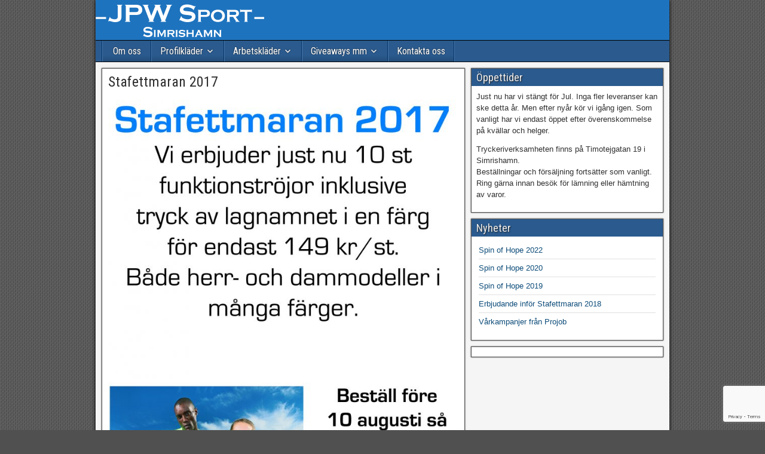

--- FILE ---
content_type: text/html; charset=utf-8
request_url: https://www.google.com/recaptcha/api2/anchor?ar=1&k=6Lf9-ssUAAAAAPczD8RACvdGdR3M-VCTJ8qtC__v&co=aHR0cDovL3d3dy5qcHdzcG9ydC5jb206ODA.&hl=en&v=N67nZn4AqZkNcbeMu4prBgzg&size=invisible&anchor-ms=20000&execute-ms=30000&cb=gvhzfhdzty7w
body_size: 48805
content:
<!DOCTYPE HTML><html dir="ltr" lang="en"><head><meta http-equiv="Content-Type" content="text/html; charset=UTF-8">
<meta http-equiv="X-UA-Compatible" content="IE=edge">
<title>reCAPTCHA</title>
<style type="text/css">
/* cyrillic-ext */
@font-face {
  font-family: 'Roboto';
  font-style: normal;
  font-weight: 400;
  font-stretch: 100%;
  src: url(//fonts.gstatic.com/s/roboto/v48/KFO7CnqEu92Fr1ME7kSn66aGLdTylUAMa3GUBHMdazTgWw.woff2) format('woff2');
  unicode-range: U+0460-052F, U+1C80-1C8A, U+20B4, U+2DE0-2DFF, U+A640-A69F, U+FE2E-FE2F;
}
/* cyrillic */
@font-face {
  font-family: 'Roboto';
  font-style: normal;
  font-weight: 400;
  font-stretch: 100%;
  src: url(//fonts.gstatic.com/s/roboto/v48/KFO7CnqEu92Fr1ME7kSn66aGLdTylUAMa3iUBHMdazTgWw.woff2) format('woff2');
  unicode-range: U+0301, U+0400-045F, U+0490-0491, U+04B0-04B1, U+2116;
}
/* greek-ext */
@font-face {
  font-family: 'Roboto';
  font-style: normal;
  font-weight: 400;
  font-stretch: 100%;
  src: url(//fonts.gstatic.com/s/roboto/v48/KFO7CnqEu92Fr1ME7kSn66aGLdTylUAMa3CUBHMdazTgWw.woff2) format('woff2');
  unicode-range: U+1F00-1FFF;
}
/* greek */
@font-face {
  font-family: 'Roboto';
  font-style: normal;
  font-weight: 400;
  font-stretch: 100%;
  src: url(//fonts.gstatic.com/s/roboto/v48/KFO7CnqEu92Fr1ME7kSn66aGLdTylUAMa3-UBHMdazTgWw.woff2) format('woff2');
  unicode-range: U+0370-0377, U+037A-037F, U+0384-038A, U+038C, U+038E-03A1, U+03A3-03FF;
}
/* math */
@font-face {
  font-family: 'Roboto';
  font-style: normal;
  font-weight: 400;
  font-stretch: 100%;
  src: url(//fonts.gstatic.com/s/roboto/v48/KFO7CnqEu92Fr1ME7kSn66aGLdTylUAMawCUBHMdazTgWw.woff2) format('woff2');
  unicode-range: U+0302-0303, U+0305, U+0307-0308, U+0310, U+0312, U+0315, U+031A, U+0326-0327, U+032C, U+032F-0330, U+0332-0333, U+0338, U+033A, U+0346, U+034D, U+0391-03A1, U+03A3-03A9, U+03B1-03C9, U+03D1, U+03D5-03D6, U+03F0-03F1, U+03F4-03F5, U+2016-2017, U+2034-2038, U+203C, U+2040, U+2043, U+2047, U+2050, U+2057, U+205F, U+2070-2071, U+2074-208E, U+2090-209C, U+20D0-20DC, U+20E1, U+20E5-20EF, U+2100-2112, U+2114-2115, U+2117-2121, U+2123-214F, U+2190, U+2192, U+2194-21AE, U+21B0-21E5, U+21F1-21F2, U+21F4-2211, U+2213-2214, U+2216-22FF, U+2308-230B, U+2310, U+2319, U+231C-2321, U+2336-237A, U+237C, U+2395, U+239B-23B7, U+23D0, U+23DC-23E1, U+2474-2475, U+25AF, U+25B3, U+25B7, U+25BD, U+25C1, U+25CA, U+25CC, U+25FB, U+266D-266F, U+27C0-27FF, U+2900-2AFF, U+2B0E-2B11, U+2B30-2B4C, U+2BFE, U+3030, U+FF5B, U+FF5D, U+1D400-1D7FF, U+1EE00-1EEFF;
}
/* symbols */
@font-face {
  font-family: 'Roboto';
  font-style: normal;
  font-weight: 400;
  font-stretch: 100%;
  src: url(//fonts.gstatic.com/s/roboto/v48/KFO7CnqEu92Fr1ME7kSn66aGLdTylUAMaxKUBHMdazTgWw.woff2) format('woff2');
  unicode-range: U+0001-000C, U+000E-001F, U+007F-009F, U+20DD-20E0, U+20E2-20E4, U+2150-218F, U+2190, U+2192, U+2194-2199, U+21AF, U+21E6-21F0, U+21F3, U+2218-2219, U+2299, U+22C4-22C6, U+2300-243F, U+2440-244A, U+2460-24FF, U+25A0-27BF, U+2800-28FF, U+2921-2922, U+2981, U+29BF, U+29EB, U+2B00-2BFF, U+4DC0-4DFF, U+FFF9-FFFB, U+10140-1018E, U+10190-1019C, U+101A0, U+101D0-101FD, U+102E0-102FB, U+10E60-10E7E, U+1D2C0-1D2D3, U+1D2E0-1D37F, U+1F000-1F0FF, U+1F100-1F1AD, U+1F1E6-1F1FF, U+1F30D-1F30F, U+1F315, U+1F31C, U+1F31E, U+1F320-1F32C, U+1F336, U+1F378, U+1F37D, U+1F382, U+1F393-1F39F, U+1F3A7-1F3A8, U+1F3AC-1F3AF, U+1F3C2, U+1F3C4-1F3C6, U+1F3CA-1F3CE, U+1F3D4-1F3E0, U+1F3ED, U+1F3F1-1F3F3, U+1F3F5-1F3F7, U+1F408, U+1F415, U+1F41F, U+1F426, U+1F43F, U+1F441-1F442, U+1F444, U+1F446-1F449, U+1F44C-1F44E, U+1F453, U+1F46A, U+1F47D, U+1F4A3, U+1F4B0, U+1F4B3, U+1F4B9, U+1F4BB, U+1F4BF, U+1F4C8-1F4CB, U+1F4D6, U+1F4DA, U+1F4DF, U+1F4E3-1F4E6, U+1F4EA-1F4ED, U+1F4F7, U+1F4F9-1F4FB, U+1F4FD-1F4FE, U+1F503, U+1F507-1F50B, U+1F50D, U+1F512-1F513, U+1F53E-1F54A, U+1F54F-1F5FA, U+1F610, U+1F650-1F67F, U+1F687, U+1F68D, U+1F691, U+1F694, U+1F698, U+1F6AD, U+1F6B2, U+1F6B9-1F6BA, U+1F6BC, U+1F6C6-1F6CF, U+1F6D3-1F6D7, U+1F6E0-1F6EA, U+1F6F0-1F6F3, U+1F6F7-1F6FC, U+1F700-1F7FF, U+1F800-1F80B, U+1F810-1F847, U+1F850-1F859, U+1F860-1F887, U+1F890-1F8AD, U+1F8B0-1F8BB, U+1F8C0-1F8C1, U+1F900-1F90B, U+1F93B, U+1F946, U+1F984, U+1F996, U+1F9E9, U+1FA00-1FA6F, U+1FA70-1FA7C, U+1FA80-1FA89, U+1FA8F-1FAC6, U+1FACE-1FADC, U+1FADF-1FAE9, U+1FAF0-1FAF8, U+1FB00-1FBFF;
}
/* vietnamese */
@font-face {
  font-family: 'Roboto';
  font-style: normal;
  font-weight: 400;
  font-stretch: 100%;
  src: url(//fonts.gstatic.com/s/roboto/v48/KFO7CnqEu92Fr1ME7kSn66aGLdTylUAMa3OUBHMdazTgWw.woff2) format('woff2');
  unicode-range: U+0102-0103, U+0110-0111, U+0128-0129, U+0168-0169, U+01A0-01A1, U+01AF-01B0, U+0300-0301, U+0303-0304, U+0308-0309, U+0323, U+0329, U+1EA0-1EF9, U+20AB;
}
/* latin-ext */
@font-face {
  font-family: 'Roboto';
  font-style: normal;
  font-weight: 400;
  font-stretch: 100%;
  src: url(//fonts.gstatic.com/s/roboto/v48/KFO7CnqEu92Fr1ME7kSn66aGLdTylUAMa3KUBHMdazTgWw.woff2) format('woff2');
  unicode-range: U+0100-02BA, U+02BD-02C5, U+02C7-02CC, U+02CE-02D7, U+02DD-02FF, U+0304, U+0308, U+0329, U+1D00-1DBF, U+1E00-1E9F, U+1EF2-1EFF, U+2020, U+20A0-20AB, U+20AD-20C0, U+2113, U+2C60-2C7F, U+A720-A7FF;
}
/* latin */
@font-face {
  font-family: 'Roboto';
  font-style: normal;
  font-weight: 400;
  font-stretch: 100%;
  src: url(//fonts.gstatic.com/s/roboto/v48/KFO7CnqEu92Fr1ME7kSn66aGLdTylUAMa3yUBHMdazQ.woff2) format('woff2');
  unicode-range: U+0000-00FF, U+0131, U+0152-0153, U+02BB-02BC, U+02C6, U+02DA, U+02DC, U+0304, U+0308, U+0329, U+2000-206F, U+20AC, U+2122, U+2191, U+2193, U+2212, U+2215, U+FEFF, U+FFFD;
}
/* cyrillic-ext */
@font-face {
  font-family: 'Roboto';
  font-style: normal;
  font-weight: 500;
  font-stretch: 100%;
  src: url(//fonts.gstatic.com/s/roboto/v48/KFO7CnqEu92Fr1ME7kSn66aGLdTylUAMa3GUBHMdazTgWw.woff2) format('woff2');
  unicode-range: U+0460-052F, U+1C80-1C8A, U+20B4, U+2DE0-2DFF, U+A640-A69F, U+FE2E-FE2F;
}
/* cyrillic */
@font-face {
  font-family: 'Roboto';
  font-style: normal;
  font-weight: 500;
  font-stretch: 100%;
  src: url(//fonts.gstatic.com/s/roboto/v48/KFO7CnqEu92Fr1ME7kSn66aGLdTylUAMa3iUBHMdazTgWw.woff2) format('woff2');
  unicode-range: U+0301, U+0400-045F, U+0490-0491, U+04B0-04B1, U+2116;
}
/* greek-ext */
@font-face {
  font-family: 'Roboto';
  font-style: normal;
  font-weight: 500;
  font-stretch: 100%;
  src: url(//fonts.gstatic.com/s/roboto/v48/KFO7CnqEu92Fr1ME7kSn66aGLdTylUAMa3CUBHMdazTgWw.woff2) format('woff2');
  unicode-range: U+1F00-1FFF;
}
/* greek */
@font-face {
  font-family: 'Roboto';
  font-style: normal;
  font-weight: 500;
  font-stretch: 100%;
  src: url(//fonts.gstatic.com/s/roboto/v48/KFO7CnqEu92Fr1ME7kSn66aGLdTylUAMa3-UBHMdazTgWw.woff2) format('woff2');
  unicode-range: U+0370-0377, U+037A-037F, U+0384-038A, U+038C, U+038E-03A1, U+03A3-03FF;
}
/* math */
@font-face {
  font-family: 'Roboto';
  font-style: normal;
  font-weight: 500;
  font-stretch: 100%;
  src: url(//fonts.gstatic.com/s/roboto/v48/KFO7CnqEu92Fr1ME7kSn66aGLdTylUAMawCUBHMdazTgWw.woff2) format('woff2');
  unicode-range: U+0302-0303, U+0305, U+0307-0308, U+0310, U+0312, U+0315, U+031A, U+0326-0327, U+032C, U+032F-0330, U+0332-0333, U+0338, U+033A, U+0346, U+034D, U+0391-03A1, U+03A3-03A9, U+03B1-03C9, U+03D1, U+03D5-03D6, U+03F0-03F1, U+03F4-03F5, U+2016-2017, U+2034-2038, U+203C, U+2040, U+2043, U+2047, U+2050, U+2057, U+205F, U+2070-2071, U+2074-208E, U+2090-209C, U+20D0-20DC, U+20E1, U+20E5-20EF, U+2100-2112, U+2114-2115, U+2117-2121, U+2123-214F, U+2190, U+2192, U+2194-21AE, U+21B0-21E5, U+21F1-21F2, U+21F4-2211, U+2213-2214, U+2216-22FF, U+2308-230B, U+2310, U+2319, U+231C-2321, U+2336-237A, U+237C, U+2395, U+239B-23B7, U+23D0, U+23DC-23E1, U+2474-2475, U+25AF, U+25B3, U+25B7, U+25BD, U+25C1, U+25CA, U+25CC, U+25FB, U+266D-266F, U+27C0-27FF, U+2900-2AFF, U+2B0E-2B11, U+2B30-2B4C, U+2BFE, U+3030, U+FF5B, U+FF5D, U+1D400-1D7FF, U+1EE00-1EEFF;
}
/* symbols */
@font-face {
  font-family: 'Roboto';
  font-style: normal;
  font-weight: 500;
  font-stretch: 100%;
  src: url(//fonts.gstatic.com/s/roboto/v48/KFO7CnqEu92Fr1ME7kSn66aGLdTylUAMaxKUBHMdazTgWw.woff2) format('woff2');
  unicode-range: U+0001-000C, U+000E-001F, U+007F-009F, U+20DD-20E0, U+20E2-20E4, U+2150-218F, U+2190, U+2192, U+2194-2199, U+21AF, U+21E6-21F0, U+21F3, U+2218-2219, U+2299, U+22C4-22C6, U+2300-243F, U+2440-244A, U+2460-24FF, U+25A0-27BF, U+2800-28FF, U+2921-2922, U+2981, U+29BF, U+29EB, U+2B00-2BFF, U+4DC0-4DFF, U+FFF9-FFFB, U+10140-1018E, U+10190-1019C, U+101A0, U+101D0-101FD, U+102E0-102FB, U+10E60-10E7E, U+1D2C0-1D2D3, U+1D2E0-1D37F, U+1F000-1F0FF, U+1F100-1F1AD, U+1F1E6-1F1FF, U+1F30D-1F30F, U+1F315, U+1F31C, U+1F31E, U+1F320-1F32C, U+1F336, U+1F378, U+1F37D, U+1F382, U+1F393-1F39F, U+1F3A7-1F3A8, U+1F3AC-1F3AF, U+1F3C2, U+1F3C4-1F3C6, U+1F3CA-1F3CE, U+1F3D4-1F3E0, U+1F3ED, U+1F3F1-1F3F3, U+1F3F5-1F3F7, U+1F408, U+1F415, U+1F41F, U+1F426, U+1F43F, U+1F441-1F442, U+1F444, U+1F446-1F449, U+1F44C-1F44E, U+1F453, U+1F46A, U+1F47D, U+1F4A3, U+1F4B0, U+1F4B3, U+1F4B9, U+1F4BB, U+1F4BF, U+1F4C8-1F4CB, U+1F4D6, U+1F4DA, U+1F4DF, U+1F4E3-1F4E6, U+1F4EA-1F4ED, U+1F4F7, U+1F4F9-1F4FB, U+1F4FD-1F4FE, U+1F503, U+1F507-1F50B, U+1F50D, U+1F512-1F513, U+1F53E-1F54A, U+1F54F-1F5FA, U+1F610, U+1F650-1F67F, U+1F687, U+1F68D, U+1F691, U+1F694, U+1F698, U+1F6AD, U+1F6B2, U+1F6B9-1F6BA, U+1F6BC, U+1F6C6-1F6CF, U+1F6D3-1F6D7, U+1F6E0-1F6EA, U+1F6F0-1F6F3, U+1F6F7-1F6FC, U+1F700-1F7FF, U+1F800-1F80B, U+1F810-1F847, U+1F850-1F859, U+1F860-1F887, U+1F890-1F8AD, U+1F8B0-1F8BB, U+1F8C0-1F8C1, U+1F900-1F90B, U+1F93B, U+1F946, U+1F984, U+1F996, U+1F9E9, U+1FA00-1FA6F, U+1FA70-1FA7C, U+1FA80-1FA89, U+1FA8F-1FAC6, U+1FACE-1FADC, U+1FADF-1FAE9, U+1FAF0-1FAF8, U+1FB00-1FBFF;
}
/* vietnamese */
@font-face {
  font-family: 'Roboto';
  font-style: normal;
  font-weight: 500;
  font-stretch: 100%;
  src: url(//fonts.gstatic.com/s/roboto/v48/KFO7CnqEu92Fr1ME7kSn66aGLdTylUAMa3OUBHMdazTgWw.woff2) format('woff2');
  unicode-range: U+0102-0103, U+0110-0111, U+0128-0129, U+0168-0169, U+01A0-01A1, U+01AF-01B0, U+0300-0301, U+0303-0304, U+0308-0309, U+0323, U+0329, U+1EA0-1EF9, U+20AB;
}
/* latin-ext */
@font-face {
  font-family: 'Roboto';
  font-style: normal;
  font-weight: 500;
  font-stretch: 100%;
  src: url(//fonts.gstatic.com/s/roboto/v48/KFO7CnqEu92Fr1ME7kSn66aGLdTylUAMa3KUBHMdazTgWw.woff2) format('woff2');
  unicode-range: U+0100-02BA, U+02BD-02C5, U+02C7-02CC, U+02CE-02D7, U+02DD-02FF, U+0304, U+0308, U+0329, U+1D00-1DBF, U+1E00-1E9F, U+1EF2-1EFF, U+2020, U+20A0-20AB, U+20AD-20C0, U+2113, U+2C60-2C7F, U+A720-A7FF;
}
/* latin */
@font-face {
  font-family: 'Roboto';
  font-style: normal;
  font-weight: 500;
  font-stretch: 100%;
  src: url(//fonts.gstatic.com/s/roboto/v48/KFO7CnqEu92Fr1ME7kSn66aGLdTylUAMa3yUBHMdazQ.woff2) format('woff2');
  unicode-range: U+0000-00FF, U+0131, U+0152-0153, U+02BB-02BC, U+02C6, U+02DA, U+02DC, U+0304, U+0308, U+0329, U+2000-206F, U+20AC, U+2122, U+2191, U+2193, U+2212, U+2215, U+FEFF, U+FFFD;
}
/* cyrillic-ext */
@font-face {
  font-family: 'Roboto';
  font-style: normal;
  font-weight: 900;
  font-stretch: 100%;
  src: url(//fonts.gstatic.com/s/roboto/v48/KFO7CnqEu92Fr1ME7kSn66aGLdTylUAMa3GUBHMdazTgWw.woff2) format('woff2');
  unicode-range: U+0460-052F, U+1C80-1C8A, U+20B4, U+2DE0-2DFF, U+A640-A69F, U+FE2E-FE2F;
}
/* cyrillic */
@font-face {
  font-family: 'Roboto';
  font-style: normal;
  font-weight: 900;
  font-stretch: 100%;
  src: url(//fonts.gstatic.com/s/roboto/v48/KFO7CnqEu92Fr1ME7kSn66aGLdTylUAMa3iUBHMdazTgWw.woff2) format('woff2');
  unicode-range: U+0301, U+0400-045F, U+0490-0491, U+04B0-04B1, U+2116;
}
/* greek-ext */
@font-face {
  font-family: 'Roboto';
  font-style: normal;
  font-weight: 900;
  font-stretch: 100%;
  src: url(//fonts.gstatic.com/s/roboto/v48/KFO7CnqEu92Fr1ME7kSn66aGLdTylUAMa3CUBHMdazTgWw.woff2) format('woff2');
  unicode-range: U+1F00-1FFF;
}
/* greek */
@font-face {
  font-family: 'Roboto';
  font-style: normal;
  font-weight: 900;
  font-stretch: 100%;
  src: url(//fonts.gstatic.com/s/roboto/v48/KFO7CnqEu92Fr1ME7kSn66aGLdTylUAMa3-UBHMdazTgWw.woff2) format('woff2');
  unicode-range: U+0370-0377, U+037A-037F, U+0384-038A, U+038C, U+038E-03A1, U+03A3-03FF;
}
/* math */
@font-face {
  font-family: 'Roboto';
  font-style: normal;
  font-weight: 900;
  font-stretch: 100%;
  src: url(//fonts.gstatic.com/s/roboto/v48/KFO7CnqEu92Fr1ME7kSn66aGLdTylUAMawCUBHMdazTgWw.woff2) format('woff2');
  unicode-range: U+0302-0303, U+0305, U+0307-0308, U+0310, U+0312, U+0315, U+031A, U+0326-0327, U+032C, U+032F-0330, U+0332-0333, U+0338, U+033A, U+0346, U+034D, U+0391-03A1, U+03A3-03A9, U+03B1-03C9, U+03D1, U+03D5-03D6, U+03F0-03F1, U+03F4-03F5, U+2016-2017, U+2034-2038, U+203C, U+2040, U+2043, U+2047, U+2050, U+2057, U+205F, U+2070-2071, U+2074-208E, U+2090-209C, U+20D0-20DC, U+20E1, U+20E5-20EF, U+2100-2112, U+2114-2115, U+2117-2121, U+2123-214F, U+2190, U+2192, U+2194-21AE, U+21B0-21E5, U+21F1-21F2, U+21F4-2211, U+2213-2214, U+2216-22FF, U+2308-230B, U+2310, U+2319, U+231C-2321, U+2336-237A, U+237C, U+2395, U+239B-23B7, U+23D0, U+23DC-23E1, U+2474-2475, U+25AF, U+25B3, U+25B7, U+25BD, U+25C1, U+25CA, U+25CC, U+25FB, U+266D-266F, U+27C0-27FF, U+2900-2AFF, U+2B0E-2B11, U+2B30-2B4C, U+2BFE, U+3030, U+FF5B, U+FF5D, U+1D400-1D7FF, U+1EE00-1EEFF;
}
/* symbols */
@font-face {
  font-family: 'Roboto';
  font-style: normal;
  font-weight: 900;
  font-stretch: 100%;
  src: url(//fonts.gstatic.com/s/roboto/v48/KFO7CnqEu92Fr1ME7kSn66aGLdTylUAMaxKUBHMdazTgWw.woff2) format('woff2');
  unicode-range: U+0001-000C, U+000E-001F, U+007F-009F, U+20DD-20E0, U+20E2-20E4, U+2150-218F, U+2190, U+2192, U+2194-2199, U+21AF, U+21E6-21F0, U+21F3, U+2218-2219, U+2299, U+22C4-22C6, U+2300-243F, U+2440-244A, U+2460-24FF, U+25A0-27BF, U+2800-28FF, U+2921-2922, U+2981, U+29BF, U+29EB, U+2B00-2BFF, U+4DC0-4DFF, U+FFF9-FFFB, U+10140-1018E, U+10190-1019C, U+101A0, U+101D0-101FD, U+102E0-102FB, U+10E60-10E7E, U+1D2C0-1D2D3, U+1D2E0-1D37F, U+1F000-1F0FF, U+1F100-1F1AD, U+1F1E6-1F1FF, U+1F30D-1F30F, U+1F315, U+1F31C, U+1F31E, U+1F320-1F32C, U+1F336, U+1F378, U+1F37D, U+1F382, U+1F393-1F39F, U+1F3A7-1F3A8, U+1F3AC-1F3AF, U+1F3C2, U+1F3C4-1F3C6, U+1F3CA-1F3CE, U+1F3D4-1F3E0, U+1F3ED, U+1F3F1-1F3F3, U+1F3F5-1F3F7, U+1F408, U+1F415, U+1F41F, U+1F426, U+1F43F, U+1F441-1F442, U+1F444, U+1F446-1F449, U+1F44C-1F44E, U+1F453, U+1F46A, U+1F47D, U+1F4A3, U+1F4B0, U+1F4B3, U+1F4B9, U+1F4BB, U+1F4BF, U+1F4C8-1F4CB, U+1F4D6, U+1F4DA, U+1F4DF, U+1F4E3-1F4E6, U+1F4EA-1F4ED, U+1F4F7, U+1F4F9-1F4FB, U+1F4FD-1F4FE, U+1F503, U+1F507-1F50B, U+1F50D, U+1F512-1F513, U+1F53E-1F54A, U+1F54F-1F5FA, U+1F610, U+1F650-1F67F, U+1F687, U+1F68D, U+1F691, U+1F694, U+1F698, U+1F6AD, U+1F6B2, U+1F6B9-1F6BA, U+1F6BC, U+1F6C6-1F6CF, U+1F6D3-1F6D7, U+1F6E0-1F6EA, U+1F6F0-1F6F3, U+1F6F7-1F6FC, U+1F700-1F7FF, U+1F800-1F80B, U+1F810-1F847, U+1F850-1F859, U+1F860-1F887, U+1F890-1F8AD, U+1F8B0-1F8BB, U+1F8C0-1F8C1, U+1F900-1F90B, U+1F93B, U+1F946, U+1F984, U+1F996, U+1F9E9, U+1FA00-1FA6F, U+1FA70-1FA7C, U+1FA80-1FA89, U+1FA8F-1FAC6, U+1FACE-1FADC, U+1FADF-1FAE9, U+1FAF0-1FAF8, U+1FB00-1FBFF;
}
/* vietnamese */
@font-face {
  font-family: 'Roboto';
  font-style: normal;
  font-weight: 900;
  font-stretch: 100%;
  src: url(//fonts.gstatic.com/s/roboto/v48/KFO7CnqEu92Fr1ME7kSn66aGLdTylUAMa3OUBHMdazTgWw.woff2) format('woff2');
  unicode-range: U+0102-0103, U+0110-0111, U+0128-0129, U+0168-0169, U+01A0-01A1, U+01AF-01B0, U+0300-0301, U+0303-0304, U+0308-0309, U+0323, U+0329, U+1EA0-1EF9, U+20AB;
}
/* latin-ext */
@font-face {
  font-family: 'Roboto';
  font-style: normal;
  font-weight: 900;
  font-stretch: 100%;
  src: url(//fonts.gstatic.com/s/roboto/v48/KFO7CnqEu92Fr1ME7kSn66aGLdTylUAMa3KUBHMdazTgWw.woff2) format('woff2');
  unicode-range: U+0100-02BA, U+02BD-02C5, U+02C7-02CC, U+02CE-02D7, U+02DD-02FF, U+0304, U+0308, U+0329, U+1D00-1DBF, U+1E00-1E9F, U+1EF2-1EFF, U+2020, U+20A0-20AB, U+20AD-20C0, U+2113, U+2C60-2C7F, U+A720-A7FF;
}
/* latin */
@font-face {
  font-family: 'Roboto';
  font-style: normal;
  font-weight: 900;
  font-stretch: 100%;
  src: url(//fonts.gstatic.com/s/roboto/v48/KFO7CnqEu92Fr1ME7kSn66aGLdTylUAMa3yUBHMdazQ.woff2) format('woff2');
  unicode-range: U+0000-00FF, U+0131, U+0152-0153, U+02BB-02BC, U+02C6, U+02DA, U+02DC, U+0304, U+0308, U+0329, U+2000-206F, U+20AC, U+2122, U+2191, U+2193, U+2212, U+2215, U+FEFF, U+FFFD;
}

</style>
<link rel="stylesheet" type="text/css" href="https://www.gstatic.com/recaptcha/releases/N67nZn4AqZkNcbeMu4prBgzg/styles__ltr.css">
<script nonce="9S8nezYnCJ0NbzjTrsWX-w" type="text/javascript">window['__recaptcha_api'] = 'https://www.google.com/recaptcha/api2/';</script>
<script type="text/javascript" src="https://www.gstatic.com/recaptcha/releases/N67nZn4AqZkNcbeMu4prBgzg/recaptcha__en.js" nonce="9S8nezYnCJ0NbzjTrsWX-w">
      
    </script></head>
<body><div id="rc-anchor-alert" class="rc-anchor-alert"></div>
<input type="hidden" id="recaptcha-token" value="[base64]">
<script type="text/javascript" nonce="9S8nezYnCJ0NbzjTrsWX-w">
      recaptcha.anchor.Main.init("[\x22ainput\x22,[\x22bgdata\x22,\x22\x22,\[base64]/[base64]/[base64]/[base64]/[base64]/[base64]/KGcoTywyNTMsTy5PKSxVRyhPLEMpKTpnKE8sMjUzLEMpLE8pKSxsKSksTykpfSxieT1mdW5jdGlvbihDLE8sdSxsKXtmb3IobD0odT1SKEMpLDApO08+MDtPLS0pbD1sPDw4fFooQyk7ZyhDLHUsbCl9LFVHPWZ1bmN0aW9uKEMsTyl7Qy5pLmxlbmd0aD4xMDQ/[base64]/[base64]/[base64]/[base64]/[base64]/[base64]/[base64]\\u003d\x22,\[base64]\\u003d\\u003d\x22,\x22al8gwp/CpMOmC8KufsKvW2sEw4bCjyUhJhY/worCswzDqMKMw7TDhX7CgsOcOTbCr8KIDMKzwpbCjEhtZ8KzM8ORcsKVCsOrw5jCtE/CtsKDfGUAwrJ9G8OAH3MDCsKVLcOlw6TDlsKCw5HCkMOBCcKAUxpfw7jCgsKww6Z8wpTDhWzCksOrwqLCg0nCmRnDgEwkw4LCm1V6w7nChQzDlVVfwrfDtEvDgsOIW27CqcOnwqdDdcKpNGgPAsKQw6Vzw43DicKAw5bCkR8kW8Okw5jDo8KHwrx1woc/RMK7UVvDv2LDt8KJwo/CisKewohFwrTDrUvCoCnCscKKw4BrdH9Ye37Csm7CiCfClcK5wozDosOfHsOuScOtwokHI8K/wpBLw6h7woBOwrJ0O8Ozw7jCtiHClMK9RXcXHsKLwpbDtBdpwoNgQMKdAsOnWjLCgXRwBFPCuhBbw5YUXsKgE8KDw5zDnW3ClR7DgMK7ecOIwr7CpW/Ci2jCsEPCmCRaKsKjwovCnCUPwoVfw6zCvllADVI0BA0iwoLDozbDv8OZSh7CmsOqWBdMwrw9wqNSwqtgwr3DkFIJw7LDojXCn8OvKVXCsC4gwpzClDgbA0TCrDQucMOETljCgHELw67DqsKkwrwNdVbCnl0LM8KqBcOvwoTDvBrCuFDDs8O2RMKcw6jCscO7w7VCMR/DuMKBVMKhw6RhKsOdw5sMwo7Cm8KOBMKBw4UHw48Bf8OWfnTCs8O+wrxNw4zCqsKUw43Dh8O7NCHDnsKHND/CpV7ClnLClMKtw748esOhdUxfJTJcJ0EQw6fCoSE1w5bDqmrDlsOswp8Sw6/Cn24fAwfDuE8bB1PDiD8lw4oPNhnCpcOdwo/CjyxYw41Pw6DDl8KzwqnCt3HClMOywroPwoTCtcO9aMKXOg0Aw6MLBcKzcMKVXi55SsKkwp/CpwfDmlppw6BRI8Kjw63Dn8OSw51pWMOnw6vCk0LCnkw+Q2QVw6FnAlLChMK9w7FxMihIWWEdwptHw7YAAcKKDC9VwoUSw7tiYxDDvMOxwpdVw4TDjmNkXsOrWVd/SsOfw5XDvsOuEMKnGcOzZMKww60bLnZOwoJ2C3HCnSrCvcKhw641wrcqwqsoG07CpsKdXRYzwrLDsMKCwokLwofDjsOHw7J9bQ4Cw7ICw5LCicKtasOBwpBbccK8w5hbOcOIw4pKLj3Ckn/Cuy7Cl8K4S8O5w5nDqyx2w4UXw40+wpp4w61Mw5VcwqUHwozCkQDCggvCigDCjmBYwotxTcKwwoJkFShdEQ0Sw5NtwpcfwrHCn3V6csK0fsKkQ8OXw5/DoWRPNcOiwrvCtsKEw6DCi8K9w57Dg2FQwqcvDgbCm8K/w7JJMMKwQWVPwoI5ZcO0wrvClmsmwqXCvWnDoMOaw6kZHCPDmMKxwpQqWjnDrsOaGsOEQsO/[base64]/w6DDisKJw6LCg8KNGmnCqw0KwoTDqj/Ck1XCjMKmN8OIw4VKcMKvw7krRsO3w7xFSlY2w7piwoHCtsKGw4rDm8OVfCJxFMKwwqHCkVzCucOzaMKcwrbDi8OXw73CnQbDpsOFwotkf8OZKnUlBMOPMXXDmm8ISsOnPsKAwrB7NcORwq/CsTQCCmIDw7MFwrTDg8O0w4/DssK/GzV+esK4w4g7wq3Co3FeVsKbwrLCjsO7MB9/ScO4w5l1wqfCu8K7FG3ChmjCq8K4w4Faw4vDo8KHQsKIDy7DmMO+PnXDhsOzwoHCs8KSwoxow5vCgMKKa8KtVsKiWXrDmMOwUcKzwowXdwJdw5vDlcOZJmU0PsOYw6w0wr3CuMOVBMObw65xw7gceVdhwoBOwq45IW9YwpYrwo7CmcK7woPCjcOGCUfDol/DgMOPw5IFwppswp01w6Ijw6d1wpvDosOgf8KqQsO1NEp2wojDnsK3wqbCpsO5wpwmw4DDmcObUyQOFsK6IMOJM0sbwpDDusO/NcKtUjcPw7fCg0HCpGR2JcK1WRVzwp3Cp8KFwrHCnF8qwpdawqDCrUvDmjrCt8Ouw53Ctj10EcOjwoDCqlPClgAowrxKwoXDssK/FmFCwp0ew7fDt8Kbw4dsLzPDr8OLLsO3CMKyDXsCFyIMO8O4w7QDAiDCi8K0WMK0ZsKrwojCn8OUwqgtb8KTD8OEY2FUKMK4XMKfO8Khw6kWTMOgwqnDqsOidXvDklnDkcKCEsKTwpcSw7DDpsONw6TCusK8BG/DvcOFLnHDn8Kxw6/CisKBSF3CvcK1LsO5wrQ1wobCr8KVZyDCi3VQZcKfwq3CgAzClXFxU1DDlsOUfVvCtlLCm8OJIQ0EOkjDlz7Cu8K8UxjDk1fDgcONesOww7Yvw5zDhMO4wo54w5vDjwFvwrHClCrChiLDv8OKw6EMWjrCl8Kxw7/CuTnDh8KNL8Olwrc4LMOiGUfCgcKmwrnDmnnDt0FPwrRnP1cyRF4Pwr02wrHDr21sFcKRw4RaWsKYw5fCpMOewpbDmQBGwo46w40lw5VUZhHDtQ8WGMKCwpzDog3DsyZPJWHCmMOTMcOrw4TDhVvCjnlgw5M7wpnCuA/DlBLCm8O1MMOwwrgiCHzCv8OUFcKZUMKAd8OMcsOfNcKFw4/CgHVRw4d8UEUBwo55wqEwH3MfKcOTBsO5w5TDt8KSInjCox5xUgbDjxjCtlzCiMKUQsK8c3/[base64]/w4x1EMOgBzzCvXoPKAHDpcOhI8KZdlwwTibDu8OAPVnCsmDDkCHDvmFnwprDosOwPsOYwo/DhcKrw4/DsFAGw7fCljLDmATDnx9xw7B6w6/DhMO3wqnDssO9TsKLw5bDvsOfwpzDj11QaDrCqcKvDsONw4VeXn43w7dlVEHCu8O/wqvDgMOSN3LCphTDpGvCsMO4wqggZA/Ch8KTw5EHw53DjksDL8Kmw7QxIQTDqkFAwqjCmMOCOsKNF8OBw7wRa8OIw5fDqsK+w5JvdsKNw6zDlQJqbMK3wrzDhXLCsMOTTHFPJMOHLMK+wohtBMKJw5kPT3dhw6wXwqJ4w7LClxbCr8KSCEgOwrMxw4ouwocZw6t7OcK5S8K7TcOQwqE/[base64]/HzVqw4MnDsKKb8KnMsO6wrHChsK6wqIzwp/Cm0thw4IRwobCi8KEZsKhKm0EwqfCgBwPW05dQBAyw6sdaMOPw63DuyPDvXnCjFI9MMOFJsKHw6jDk8K5BUrDhMKMDEHDnMKMAsOvMzAoEcO7wqbDl8KZwrbCilXDqMO5M8KLw5nDvsKuZ8K/FcKzwrRTEmoAw5HCmV/ChsOgTVTCjVPCtH0rw5vDmT1pAsK5wo3CoUXCsx4hw6MWwqPCrQ/CpEHDgHbDsMOLEcOCw45NLcOtGFPDtsO6w6XDqlAmD8OAw4DDi1zCi29qKcKAKFrCkMKNNiLDvTbDoMKcTsOgw65RJCPDsRTClDJtw6bDuXfDtcKxwoAgExxxfUZsMQcrHMOEw4pjXUPDj8Otw7vDr8OWw7DDuD/DoMKNw43DjMOaw5UmYnnCvUc9w4/Dt8O4LsOhwr7Dig/CgCM5w5MUwr5IScO/wpXCs8KkUHFBOSfChxh5wrLCuMKIw6d0LVPCjEgEw7ZuXMKlwrDCmXJaw4dARsKIwrAuwpwCewhjwqozATcAEzPCpMO3w7wOw4jDlHA/[base64]/wpwYZDzDuMK7SWbCjSxvwphkf8Klwp7CksOBw7LDlsO3wp4owpkQw7/[base64]/wpPDu2olZsK4V8K/DMOpwqMrQj/DhnZDQm8ZwovDksKrw71qSsONJyxdEhs5YMOASS4tNMOQasOtUFNYR8KSw4DCosKpw5rCv8ObNg/DlMKAw4fCvDxZwqkEwqTDoEHDgUzDisOow67Cn1gdVm9RwpNcBS3DplPDh0g9IVJBTcKtYsKUw5TCjzwOIAnCosKqw5rDnXLDtMKEw6fCtTFsw7NtZ8OjIQd2TMOIY8O9w6/CuwzCuE0CBGrCm8KgBWVBCAJJw6fDvcOlAcOjw6UAw6crFmB5YsOYWcKuw6rDtcK2MsKKwrkHwq7DpQrDp8Ofw77DiXYGw5cbw5LDqsKRDUJTAsOOBsKFa8O5wrMow7UJA2PDmlECXsKsw4Ufwq3DrSfChQ3Dr17ClsOUwojCtsOQVBRzU8Ohw6vCqsODw5/CvcOMBGDCjW/Ds8OaVMKuw5V3wpHCjcOhwrMDw4wMT24Rw7vCusKNUMOqw6kbwpTDm3/[base64]/CvFPClH9Pw7PDvsK4Fi3CrlENEHfCmsKOdMOjwpZdw7bDlMOzIQpPLcObHWZtVcOSC33DoSlyw4HCr3JzwpDCjEnDoBUzwoEswoHDkMOTwovCsy0uasOPXsKeNSJefmHDgBbDlsKUwqrDvxtHw7nDocKWCcKtGcOGQcKdwp3CjULDjcObwoVBwptrwpvCnj/CpxUaPsOCw5XCvcKAwqsFRMOmw7vCv8Oqa0jDtgPCrnrDvWgPeFDDlsOLwpNlB07Dm3NTDFsuw4lRwqjCoUlIMMK+w4hLJ8KlQA5ww7s+QMK/[base64]/[base64]/DUzDoTHDhRfCvkrDicOiwrnClcOjw4rCkyR5Pi8yIMK/w67CoT1UwpdFUwjDuB7DlMO8wq7CvSXDlVzCrsK+w7/Dn8Kyw6fDiz88D8OnVcKwLDbDi1vDuWLDksOkdxTCqSdnwplUwprCgMKMDF98wo4+w6fCsjzDmXTDoRHDocOGAwHCtjEJO0saw7RPw7TCuMOCRj5Yw544S0oGRlY3MQjDocKowpvDqErDj217NB1twrPDti/[base64]/Cp8OmwqhWw4TCuGzCh8Kzw6/CgGHCpcO1w7JUwpvDkwhiwr91JkTCoMK6wr/[base64]/[base64]/DuQnCsE7Dnh5GQsKCTMKaBMK/w54gGGMnJ8KWV3fCrAY8XcKEwp5uBDkawrHDrTHDusKVRsOWwrbDqnHDvsO3w7LCk3pWw7LCpFvDgcO5w55xfMKTE8O2w4zCt3tII8Kdw7h/IMKfw5oKwqk8OgxYwr3Cl8K0wp8MU8KSw7rCnypgZ8OzwrYOBcKew6IIAsOnw4TCrHfCuMKXEcOpGALDrgA1wq/CpEXDijk1w6NcFRZWR2dYwoNXcAZew4XDqzZ/PcOyasK/ASFQKSbDrsKSwogXwoPDo0IAwqHCtShMTsK3fsKwbFbCvWDDoMOzMcKewrnDhcOyBMKkVsKbOwMKw4FZwpTCrxxrWcO/[base64]/MUXDiwN2IcOEYsKawpfCpH4+NQ4PNcO+dMK6LsKtwoNzwo3CkMKILyzChcK4wqNLwrQ/wqrChGY0wqobIS8zw5/[base64]/Dm8OEZcOqBMKMw4zDkMK6TgRrw4rCtS1wwr1LA8KiD8K/w5rCllDCvcOoasKswp4eSwbDvcObw65Yw4wfwrzCvcObVMKVcStMHsKkw5PCusOhwoYRccOLw4fCm8K2SHhpacO0w4tfwr0vT8Obw5Mkw6UsWMOWw6EgwoN/IcOuwo0Iw5/[base64]/ClANtOcO6w54MIUYIG8OsB8K3KxzDoVzCqDY/wovCgkA6w63DtgV8w7HClgs4czkwSFrCssKCSD9LbMKtelBdwo1GdXE8XkwiCFEAwrTDq8O4woTCtkLDnT4wwrAdwovDuEfCp8KbwrkSRjBPFMO9w63Cn3FVwobDqMKOSHDCmcOhMcKIw7Q4w5DDkTkwTQN1PAfDih8nV8Oew5B6w6Rcw5hNwo/[base64]/[base64]/[base64]/wqLCtsOjw4XDhcOmwr3DpMKgw5HCn8KBw5dHw4thJMOQasKew7Bbw7LCtDJWKkkEJcOnUQF4e8KVBSDDsyN8elMKwqHCv8O8wrrCksKhdcO0UsKzf2JowpV8w7TCqX0jfcKuDVHDoFrCjcK3fUDClsKPasOzcxpLFMOAIsOLY1nChSlnwotuwr8vHcK/w7rCtcKZwpLCocO/w7kvwo5Ow6rCq1vClcOlwrjCghbCv8Oqw4k5e8K3HD/CpMO5NcKbZcKhwpHCuy3CisK8dcKVC00dw6/Dq8KewoocGcKWw6/[base64]/Cl8KTwr/DpcK6woXClCgbw7Vew67CgBHDssO9enJLJE02w69YL8Kbw7spdlTDlMOPwozDsnh4BMO3AMOcw5kGw7UyIsKgF1/DtS0RfcKRw59mwokBYGR/[base64]/[base64]/[base64]/CpGEuQwQCdsOYGMK/[base64]/Dk8OXZxUkw4fDhyIfZg/Cn8OCGcO7ASshbMKvFcKTZl8Iw4UhAx7CgBfDqX3CqsKGXcO6IsKVw6REaVItw5tDFsOiXS09axzCqsOEw4lwMEpWw7ZBwp/DkBPDi8O4wpzDkFYiNzUNSzU/w5Jww6NDw59aBMOddcKVUMKbWw0fGQ7DrHUWQcK3cDwLwqPCkSdQwrPDlGTCvUfDo8KywpzDocOSGMO5FcKpEXXDqyzCuMOjw6/DtcKMEi/CmMOfZsKRwr3DqA/DiMK6R8KPFWxRVBgdK8Kvwq7DpF/ChMKFP8O2w6nDnRHDt8O3w449woUDwqQkEMKuABrDhcKVw6PCkcOpw74ww7cGGUDCsHkwH8OCw77CsGzCnsOwd8Okb8KQw6d8w7/DvQHDiUh0ZcKEZcOHImd/QcKyUsOewrIJLsO1ekHDl8KBw6fCpcKTL0XDj0sQY8KqB33DisOmw6cAw7hjGCkXWsOneMKlw6XDuMOqw4vClMKnw6HClUXCtsK3w7pmQzfCggvDosKyesO7wr/DrV55wrbDihAQw6nDo3jDoFY4fcOvw5EYw4hIwoDCv8Kqw6fDpixaL33DtcOeZRpHJcOawrQeHV/DicKcwoTCokZ4w68dPnQVwoxYw6TCgsKNwrEjwpXCgcOuwqlKwo0+w499BmnDkTlFFiRFw7IBW0xwHcKWwpzDuhNVNHQ/w7DDq8KBKiMVEF4lwrfDn8KDwrXCjMO+wrMww5DDpMOrwrEHW8Kow5/DlMKbwovCqHp6w4DChsKuK8O8ecK8w6TDpMKbV8Kzcz4tQBDDhQUuw7Mvwr/Dg0zDlTbCtsOTwoXDlC7DrsOJWT/[base64]/[base64]/CiDgfTAHDljzChFFmBzUwAmDCm8O5F8OBdcOAw4zCvCPCmMK0H8Oewr9IesOkW1bCvMK6I1hhK8KaKUnDosObZRfCocKAw5zDicOVOsKnacKleWJoAC7DkMKrPgXCtsKfw7zCj8ObXibCqgAWBcKGOkPCocKpw4EuKcOOw6lhA8KaB8Kyw7XDmMKHwq/CscOMw79Yc8KdwoMyMwkjwpnCr8OSIRFDfBZowpEawpdGYMKEXMKAw4l3fMK/[base64]/[base64]/[base64]/[base64]/DlMKYw75FV8KwwqXDj1LCgHjDucKvwr4pWU82w7s4woM9XsOkAcOmwprCqzXCjmDCl8KOSiNNesKuwrLCosOzwrDDvMOzKzIdZjHDiCnDp8KcQ3ZTc8KEUcOGw7bDqsO6McKYw6UpYcKNwqJfHcOsw7jDigx7w6zDqsKAY8O8w6MUwqBkw4/[base64]/[base64]/[base64]/DogjDtMKMwq7Dpw9jc8K6LcKiwoPDvWHDsMKDScK2w4PCksKZAFlTwrTCoGHDvjbDqmRvf8One1NdZMKyw7/Ci8OiaWDCgCfDiCfDsMOlwqRtwrEvJcOFw7vDssOSw7kqwoNrIMO6KUBGwqoXdFrDqcOLUsKhw7fCsGNMNgTDhE/[base64]/CplxGw7LCqTUdZB3DgcOMw5kKAMOAw6LCmsKdwrBdIQjDs0tPQFcTGsOtJzdWQgTCr8OATSVxY1F6w7rCoMOyw5vCqcOkYU0NBcKOwo4KwpwZw5vDu8K5ITDDmS96e8OlYzrCq8KsOx/[base64]/CtcOyTnzDqxY8BMOMwpPCgsKkKcOEwoXDrFtFwps1w6o1LQ7DkcOUIsKqwrcOB0hmKS5DI8OHLDVbFgvDuzhxMip+w47CkRXClMKCw7zDmMOXwpQlBDvClMK2woQXABfDj8OfGDVkwoBCWFtEKMOZw7rDrMKHw7Nlw5sPbwTCtlBQGsKpwrxKSMO3w6Mvwq5/d8KOwoUFKCs5w5BhbsKGw6pqwpbCpcKFEXHClMKWG38kw6Acw4tqcRbCmMOXGlzDsQc2FwQxYQQzwo11XzXDtwrDvMKWDC5yVMKAJcKQwp1BXwTDpGLCrGATw6UyVF7Cj8KIwoPDngvCiMOnZ8Ocw4UbOANMDDPDnBhmwpnDv8KJIBPDv8O4OVV9YMOVw7PDtcO/w4LCrDHDssOGC2fDm8Kkw4Y2wrLCswzCnsOCDcOkw7c6YUE5worDnzRkbAPDoDE9UDw/w6RDw4nCm8OEw40oLyIjGxwIwrLDjWrCgGVlNcKwAgTDvsOvczDDu0TDtsOcbkdJXcKJwoPCnx88wqvCgcO9acKXw7/[base64]/RcOCw77DkkzDmsKmJ8OWK1zCt3jCgsO5wr3Cnw53X8KPwq9dAFpdV0zCtkkfe8Kkw6xHw4MWXFbCgETChXF/wrF1w47Dl8OhwqnDjcOFBAhzwpUleMK2IHggBVfCkFscdyJrw4kQfEZPehB+e1NHBTURw7c3I2DCh8K5fsOrwr/CrS7Dv8O1E8O+IEh5wo3Dh8KGQx48woMwacKAw6jCgQPDnsKnVBDChMK5wqPCtMOewoU+wprCjsO7U3Qiw7TCqm/[base64]/[base64]/wq1oEMKXecKUHcKKwr/CtsOwwozCq3/ChhJpw68Vw5xFMznCtnnCiWkPOsOCw6s2WFfCnsO9SMKubMKhdcKtMMOTw5zDhGDCg3jDkEtIN8KEZsONN8OZw4dWFh9Tw5JnYjYTccKifzBNc8KRemZew4DChxVZGC0UbcOkw4QaFWXCjsOuVcO/wozCq04RecOPwosbWcO9KUZ0wrFkVxnDrcO9aMOiwr/DrFXDvxM6wrpecMKvwqrCs21FfsOcwoZxLMO7wpNYw5rCscKAFxfCjMKgQGLDnSwVw7YsQMKDbMOlPsKHwrcZw73CnidTw7gUw4Yhw5kzwpltW8K4M3pXwrpSwr1VCCDCn8OOw7fDhSdZw6BiUsORw7vDg8KRch1xw57CqmHCkgjCvMKvaFogwqnCtk8Qw7/Cm19VQWnDksObwoUTw4/Cg8OOwr8awoAAG8OIw5nCknzCgcO8wqHChcOowrhLw4YDBTnDhCFpwpJQw4htBDXCqC8qXsOMRBIXWw7Ds8KwwpbClFLCtcOTw7N6G8O0LMK/w5Yqw7LDgsKfMsKJw74LwpcZw5hebXnDowFHwrELw50fwo7DusOADcO8wpvCjBo4w6AfWsKnGlPCpzhgw54eB29rw5PCj31cWcKmccO1J8KpE8KSMEDCsjrCm8OrNcKxCSvChXPDncKGNcO+w4hXXMKyXMKSw5/[base64]/Dg8OPwoAbwpNXw4c9bG3CvcKzC8K9EcOQVEjDjEbDvMKdw5bDr0QewpZCworDkcOgwqtLwp7ChcKBR8KJW8K6IsKFRinCgQN4wobDkFxBTSHCoMOoWkReMMOdccKdw650Y0PDksKsPsO8ci7CkUjCh8KIwoLCl2Z/wr8twp5Dw6jDrSzCqsKEOBAhwo8jwqLDisK6wqPCgcO6wqtJwq/Dk8Kzw7vDjsKrwpXDpR7CjHZ/[base64]/[base64]/wqVmw6ooDDw2JcK9U07Ci1/[base64]/CvMOEbMKbWxxxfBgTwrNiw5/DpsOPCFlgXcKZw6k9w5NcZkk7AFXDk8KrSCs/JQHChMOLw43Dm3PChMOvdFpnKg/Di8OXADTCmMKnw6DDvAfDqS4AWMKCw4hvwozDjyM5wqHDoWsyHMKgw6tuwr92w6xmSsKkSMKfIsOFesKgwoIqwqAuw4EidMOXGcK3IMOhw4DCqcKuwr3Cujh4w7vDrGUFBsK/E8KQOMKuWsOqVhZvBcKSw5TClMOrw47Ch8OdbSkVdsKJAF9Jw6/CpcKnw7bDnsO/WsONMlxQUi8BS0lkDcOeE8KfwqrCnMKowoJVwonCvsK8woZge8OrMcOrYMOMwot5w6/Cj8OMwoTDgsOaw6MrG0XCi0bCu8OgCn/[base64]/DnEjDtMK2ScKrw6MmwopwV8K/bDJ3wphlDXh2woDDmcOJF8OdVy7DtWbDtMOLwrLCuXVYwrfDhSnDqEYERxPDlUh/egnDtcK1BMO5w5pJw58/wqdcaztQU3LCi8KewrDCsT1YwqLDsALDmBfDmsKbw5kQCl4vQ8KKw47DnMKKHcOTw5FPwrULw4pDGsKYwrRiw4IJwoVDD8OuFSt/[base64]/DhMOVw494wrQHw57Dn0Bnw50xw4oawopjw4Ubw6LDm8KoEDXDol1dwpcsfF04w5jCmcOLH8KeFU/[base64]/Cn1jDl8K7csOzPcKVwpTClMK+w4bDk8KHwofCl8KJwr1cZSkywofDlFrCgwBMdcKqVsKlwobCvcKfw5IUwr7CtcKAw78nSTBpD3kPwrdJwpnChcOabsKQQgbCucKEwrHDpsOpGsKqUcKdEsKJasKCe1bDjRrCjlDDlhfCtMKELjDDqA3CicKrw41xw4/Dm1Qtwo3DvsKGOsOYWmEUYVcGwpttTcKiw7/DikJdM8KRwqguw74qInnCkxlvRmM3MBbCrCpvRBbDowLDpQpqw6HDm2NFw7XCrsOJDkVBw6DCh8Opw68Sw7J/w5ErS8OHwrzDtzTDrmbDv09bw63Djz7Dv8KjwpINwrQ/W8KPw67Ck8OfwpBbw4cewoXDsxvChURpRzXCmsOqw57CmsK5GsOFw6HDjCLDh8OqTcKnG3IDw7bCqsOTHHwjcMKaUzcYwoUjwqUDw4Q2VMO4G2bChcKlw5o6V8KjTBVSw6pgwrvCpgAfecKvHUzCrMKCLH/CmMOsED99wq5QwrI8J8Oqw73CiMO1f8O8SXBYw5fDgcOawq4VcsKFw40Rw7XDtH1hcsOrKDfClcK2WzLDoFHDu3DCkcK/wpfCncKTP2PCiMOxBVQrwoUEVmREw7wGaUjCjxjDiRUvLsOPA8KKw7fCgVrDt8OSw7HDgHPDh0rDnwPCkcK2w5Btw4IYIkoJAcKjwojCsy3CqsO0wp/CpCBfDmt8Sz7DtmxVw5jDqXBhwplZJlvChMKvw73Dm8O9R3DCphfCr8K9EMOqYzQBwozDk8O9w5/CmHA2BcOUKMOVwpXChzPCiTrDqWTDnz3CijZ3D8K6bwFDJS4ewotfd8O4w60mbcKDZQ4kWmHDhQrCqMKKLRvCmE4YecKTA2zCr8OhLGbDg8O7ZMOtEwQOw4fDocKlex/DvsOed1jDsWtmwoBXwoJTwplAwqovwp9hR1HDvVXDiMOJGmM0CBzCpsKcwqg4E3PCucO6Qi/CnBvDosKKA8KTIsKGBsOqwrlwwqnCoFbCqjXCrUYXw7XCqsOmbgJtw717ScONYsOgw5ddP8OEGG9KaG1uwpUAURjDnHXDrsK1bVHDusKiwpjDjsKjdA4qwp/CusOsw7/Cj1fCnh8GTxpNGsO3W8ObJMK4dMKuwpZCwqTCs8OoccKwPlvCjj4HwopqS8Oww5/DlMKrwqMWwpNjT3jCmG7CohvCvnLCoSMSwpsJPWQtLGY7w5sRYsORwrLDhGTDpMO/UWHCmw3CuyXCtWh6VE8kZT8Cw65cKcOjRMObwpoGVmHClsKKwqbDnxnDq8KPCypnMRvDmcKQwoQww7IfwprDiFgQV8KoO8OFWlnCoykowqLClMKtwroFw6MZcsO3w70aw5ICwqlGRMKbw6vDjsKfKsOPCGnCrD5Iwp/CoDjCssKYw5MUAMKZw43CkRA8MVTDtRhHHVfDpllAw7HCqMOxw4tNXzMKIMOEw57DicOWTsKgw4BWw7EeYsOzwoIkT8KtVFc7JU0bwo3Cq8OywrDCsMOhKQ8hwrJ4fcKWaC7Cpm7Cu8Kiw4osD1Qcwqthw7hZDMO/FcOBw4s+dFxHRmTChsOrasO2VMKUFMOSw5k2woMLwqbCmsO8wqssPTXClcKRw6FKf07Cv8KdwrLCn8OpwrF+wr91B17DiynDtGbCocOKwozCmQMoK8KywpDDgCV/F2fDhngLwohOM8KuYHJAbi3Dj2t+w41FwqLDhQjDgwBSwotZC2rCs3jCrMOJwrBCNnjDjcKewrLCv8OAw5N/d8OcYXXDtMOvHwxFwqUTTzt9QsKQV8KqRm/CkCdkUGHCuy4Ww4dgZkHDgMOud8Odw67DjTXCgcOyw5/ClMKJFyMwwpbClsKmwo5hwpxWW8K+BsOBMcOhw7RowrrCuAPCnsOEJD7Ch0PCtcKvVzvDncOcRMOtw7fCqMOgwqgOwphZZS7DlMOhInxKwpPClBHCnV7DmHU2EC4Pwq/Dk38HB2zDvFnDiMO8UD0iw6l7Tw0JbcKjd8OnPB3Cly/[base64]/[base64]/CvcK9wrrChsOJwoZQYcO7wofCkgDDlsO2BMOKbzTCv8KIbgLCsMOGw4kFwpLCs8OJwrBSLXrCgsObfh0XwoPCiEhOwpnDmCB8LGk4w7oOwroRUMOrHCnCiUjDmMOywpTCryR6w7vDhMKLw4nCv8Obe8O8WG/CtcKtwrfCmMKCw7pwwrzCnw9ecENRw5bDoMO4ACIiCsKBw5pDMmHCjMO2DGrCq0dFwpFqwpM3w4ATSw8wwrjCtcKmZh/CoU90w7rDoRV/WsONw53CoMK8wptRw45ZXMOnDlLCvjbDoh04DMKvwq8Gw77DtwNOw4pjdMKFw7zCosKOK2DDgGRawovCmmhgwqxHYFfDhgjCksKKwp3Cu1HCgXTDrTV/eMKSwrnClMOZw5XCvyJiw4LCp8OVfgXCr8OkwqzCgsKKVVAlw5zCjkgoG1cjw7DDqsO8wqrCvG1mLE7DizvDl8K/O8KFOVAlw6rDocKVNMKMwrNFw697wrfCrWHCtCU3IBrDusKMRMOvw4U0w47CtmfDmXJKw7zDuVHCqsOSJVwxKxZvQH3Dp2ZWwqHDj23Dl8Ogw7/DqRLDuMOOSMKQwpzCpcO2JcKSCXnDriYCYMO3ZGjDs8OvQcKkKcK0woXCrMKZwo1KwrDDvUjDnBBpfzFgaF/[base64]/Dq8K8dWJTwrEywplUbsKWN3rCi1vDr8K/fAxPHEzDrsK6fjvDr3s2w6kcw44BDh43HETCtMKkf2DCkcK0QcKvZ8ORw7JXX8KsenQ/w5HDil7DkQwAw5ANZQ1Sw6lPwobDpU3DtR8gFmVuw6HDg8Kjw7Qgw4kCMsO+wpg+wpLCncK2w53Dsz7Dp8Osw7XCiV0KMR/Cs8Olw7lEUcO6w6NZw7XCvClew6NIQ0s8G8OEwrsIwpHCuMKew6RvcMKPPsOkd8KqHktCw48rw6zCk8OFw4XClkHCuVp5V2Uew6jCuDM1wrx0I8KewqBbbMONCzICbUErXMKNwq/CiiMrLcKXwpEiZcORGsKYw5TDnGcqw47CkMKawodIw6VGecOzwonDgAzCg8OTw47DscKUVsOBSzHDmFbCiBPDqcOYwqzDtsOww5RTw78ww7LDkFHCtMOvworDn1HDv8KHPkMywrtLw4pwCMK8woIUWsK2w5nDkSbDsE/DjyoFw7Zxw5TDhTXDisKTV8OswrPCicKuw4gPOjzDtQsMwoFnw4x8woxVwrlpI8KLQBDDrMOZwprDr8K8VTsVwp95G2l+w4XCvWTCpl1oSMOdCQDCuTHDlsOPw4zDrAYRw77CvsKJw7d3P8K8wqDDoxnDg1HDmSgwwrPDkXLDnnMBMsOlD8KVwprDtSXDmT/Dg8KBwoR7woVTH8Onw5IewqgsZcKRwoMND8O7ZGdiBcKkX8OlTl5Ow5ULwqDDvcOtwrw7wr/CqizCtgthbTTCrRXDg8Kew41EwoDDnhLCuTEgwr/[base64]/asORWcOAYCPDn8KFF1gLwpXDhEB8L8KFwqvClcKLwpPDncKqw7sIw5VJwq0Mw5Ruw7/[base64]/[base64]/[base64]/B8O2w6w0IgRmO1DDkcOKwq7DucOYwoXDrSVgXExdWVjCs8OIFsObfsKHwqPDt8OywrUSRsKDNsOFw7rDlMOsw5PClAZCYsKqDE1HG8OqwqpBVsKwVsKAw5fCsMK/ViVGN2bDgsO0e8KcSX8wViTDlcOwDUFMPnwNwrJsw4wfDsORwopkw6rDrzh/ZWPCs8KWw6ogwqEfCQgFw7/DlcKQGMOjXzrCocKFw4nCicK0w4fDicKzwr3DvyvDn8KJwrkswqzCj8KYJH7Cr3oJesK/wrTCrcOWwodfw7xIeMOAw5daMMOpQsOXwr3DoTo/wp3CgcOydMKCwplJP1wYwrZKw6jCscObwoLCuTDCmsO/aTzDpMOSwpDCtmpNw41rwp9HeMKywoQpwpTCoBo3bztnwqzDhkrCknYIwroAwo7DocKBIcK1wrFJw5pwb8Krw4IjwqcQw6LDgkvCncKsw4VfRxhyw6xRMzvCl1jDgF1oAiBvwqFGFVgFwqhiPsKnaMOSwq/CqXLDs8Kgw5jDhsKMwrElVTXCux1ZwoQAJsOBw5/CuHUiHmfCh8KjGMOuKikCw4DCqFfCjklGwpJZw4HCgsKda2dzAX4MaMO/dMKla8OPw4PCvMKewrZfwq9aSnvCgMOdPCsbwrLDiMKxTTYgaMKBDDbCgVENw7EqH8Ocw7ovw7tvN1xACj4aw4YNC8K5wqnDs3ERR2XCvMKCFGzCgMOGw68UNTBnM3rDrVbDtcKPw5/DuMOXFcOPwpJVw63CmcKKfsObWsOxXkVAw7sNcMOPwoZHw73CpG3DoMKLI8KdwojCt0bDmDjChcKeYmF7wrcjcWDCmmvDhibCi8KdIg08wqTDjEzCscOZw5bCn8K9NSUTV8OgwpHCjQDCq8KNImcFwqMawqnDigDDqFl/V8O8w6vCkcK8Nm/DgsK0ehvDk8KQZQLCrsOnfXfCkDgtHMOiGcOcwo/Co8OfwqnCpH/[base64]/Cij44ByrDuyksYMKMw67DusKXQMOmw4Z2w5cMwoDCjzdDw5FeDAM2DSdJE8OcCsOKwrVjwq/DrMO1woRNF8KEwoIRVMOSwp4FfCtZwqU9w7TDuMOnccOYwrjDnsKkw4XDisOIIGRwFyLChCh7KcKNwq3DiTTDjyfDkhvCkMOmwqUuEQLDo3bDrcKgZ8OBw5UBw6gJw5/CmcOFwp1rbzvCjAlDcSMZwqzDmsKgKsO6wpXCrn5qwqgMQzbDl8O9AcOFMMK3OMK7w4zCmnNzw5nCpMOwwpZiwpfCq2nCrMK2KsOWw65twpDCswbCmQB3WBXCkMKrw4BLUmfCm3/[base64]/w7DDk8OvNFLDmMKhw5DClFbClMKzw44AD8KUw6hvIAfDtMKTw4TDsTvChHHDmMKTXSbCpsOCfCLDgMK6w4s1wobCrSVBwpvCjl/DvDnDlsOQw7vDknMiw6bDvsKowqnDhmnChcKEw6XDjsO5ecKXbAEoQMOeSUZHb2Uhw4V5w43DtwHCrmPDpsOVMy7DpQ7DlMOqAsKkwo7CmsKmw6wqw4vDqUnCtE4aZEEZw4bDpB/DosOjw7rCrcKQb8Ktw5xPNFtUwp8tQWdKEWVkMcKgESvDl8KvNxAYwoY/w4XDo8KoDsKZbBvDlDNPw4dUH2DCtiQVecOVwrTCkV/ClUQkC8OeWjNcwpPDpXMbw6QUScKTwqbCmcOKEsOcw4PCgnfDt3IDw6hOworDrMOXwqx+AMKsw6zDjsKFw642JMK3dsOhKnnClC/CrsOCw5AtVMOwO8OmwrYwL8KJwo7Ckkk0wrjDnhzDgAdFOSBMwrMaasKhw6bDvW/[base64]/CmcKCcWdZwo4/wp5GQMKRT8KTbTVgw5kWwr/CscKwSnDChsKPwqLCuiwIX8KaeSpAYcOPUALDl8OOVcKBf8K0c1TCggnCk8K/Z3JnYiJMwoEgRTxvw7XCvg3CmDHDjznCoQRgScKYHGsGw6dywpXCv8Ouw4jDjMKCSj9Qw7jDpSlRw4kXRzxrZznChxbCrX/CqcOMwoo5w5rDksKEw5doJjo6fMO3w7fCmAjDtn3CvsOaZ8KdwozCiVjCtMK/IcKqw7MVA0MjccOHw6d8egvDu8OAJsKDw47DnFw1GA7DqiATwo5vw57DlCDCvhQYwqnDkcKRw5Q/[base64]/[base64]/CqlbDuk3Dn8KhYADDvcOoe8K6w4bDm1VHYnXChMOTbAPCujI/[base64]/CjMKnw4oyw7rCssO3w5skw7YKAW8XwoN2NsOnZ8K1CcKTwrxfw6Atw4PDijPDrsKFE8KCw5LCqMKAwrwgXzPCky/CvsOhwrDCpScfbgpYwoFVN8KQw7hCd8O/wrhqwqFXUsOuAApZwo3Dq8KnLcOxw4hjejrCozHCkzjCkmoBHzfCh3bDosOkbEUKw6U2wpLCmWtQQWgdTcOdG3zCmcKlQcOMwo40QcO8w5dww7rDuMO0wrxewo0uwpARIMKVwrYqDUXDiHx9wqU8w5fCrsOYPQkbTsOMVQfDlm/DlyU8ERM/wqJhwqLCrhzDvjLDvQt0wq/ClELDmkpuw4oNwrvCshDDl8O+w4AUEHMcMsKdw5fCgcOGw7DDuMOpwpHCoUIIdcOkwrtDw7DDtcKoAXh9wq/Dq0whacKUwqLCt8OKDsOnwrI+I8OiUcKyRFQHw68ZAcO8w7rDhwjCoMKQfzoKZSMTw7TCkTZ1wqvDmyNYRcK8wrZ/VcODw4vDiU7DsMO+wqXDsllGKC/DssKdFEbCj0ZoIn3DoMKkwpXChcONwo7CpT/CssKwNAPCmsK7wppQw4XDnnstw6cgGcKDUMKlwq7DhsKAaE00w5PDuVVPLxYhUMKQwpwQSMOHwojDmlLDq0ovccOWOUTDo8O/[base64]/cBcVwpUyfw8lPsOiICNIw4UqNgIOwrUzV8KRdMKYVA3DlyXDtsKJw6fDqmXCocKwNT41QFfDjsKnwq3DicKqGsKUKcOow6DDtE7DmsKlXxbCjMKbXMOWw6DChMKOWwLCsnbCoUPCtsKBb8Krd8KMU8Oywol2DcKtwq/[base64]\x22],null,[\x22conf\x22,null,\x226Lf9-ssUAAAAAPczD8RACvdGdR3M-VCTJ8qtC__v\x22,0,null,null,null,1,[21,125,63,73,95,87,41,43,42,83,102,105,109,121],[7059694,644],0,null,null,null,null,0,null,0,null,700,1,null,0,\[base64]/76lBhnEnQkZnOKMAhmv8xEZ\x22,0,1,null,null,1,null,0,0,null,null,null,0],\x22http://www.jpwsport.com:80\x22,null,[3,1,1],null,null,null,1,3600,[\x22https://www.google.com/intl/en/policies/privacy/\x22,\x22https://www.google.com/intl/en/policies/terms/\x22],\x22RsULODp0USaeA5Bp5k5eBnwFRdhrN93Vu+kO6xIpzjc\\u003d\x22,1,0,null,1,1769496773407,0,0,[79,115,166],null,[159,141,73,253,240],\x22RC-O44T03jnStLs4Q\x22,null,null,null,null,null,\x220dAFcWeA7TLeS-cKzKON3J2g_vQarc3tjClc4zGul2ND2BH2325BYrhav-KFo5MencziVAomASxzy0er4nnc_B_NTHv0AkrlPI7w\x22,1769579573421]");
    </script></body></html>